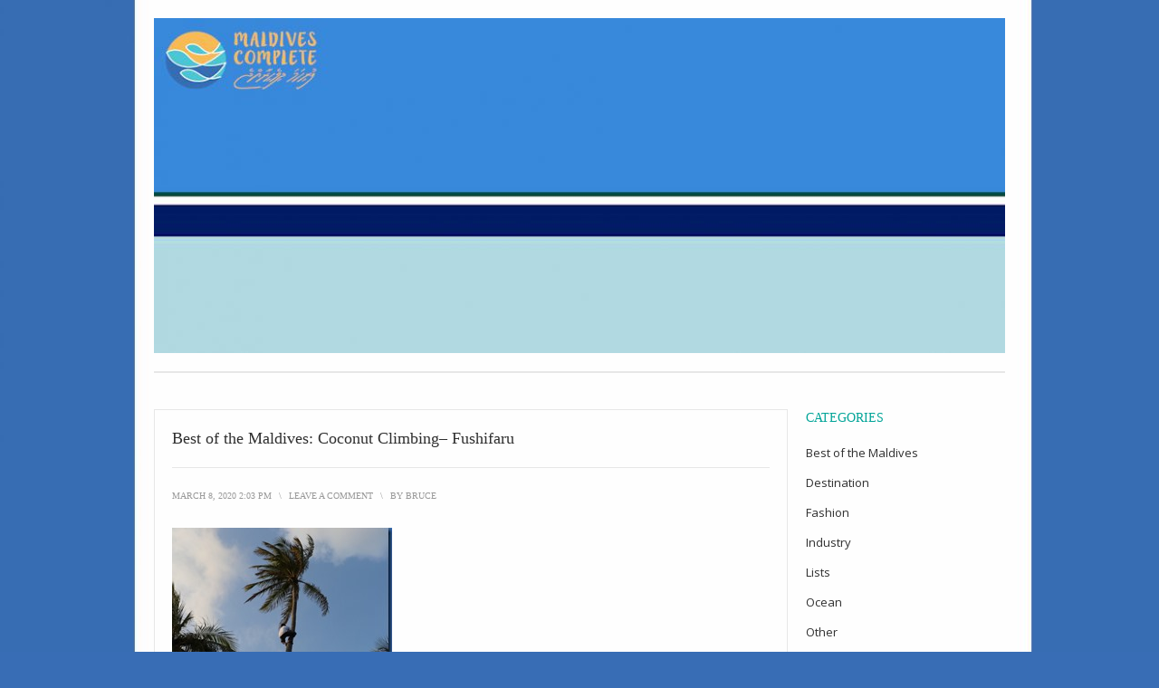

--- FILE ---
content_type: text/html; charset=UTF-8
request_url: http://blog.maldivescomplete.com/2020/03/08/best-of-the-maldives-coconut-climbing-fushifaru/
body_size: 16738
content:
<!DOCTYPE html>
<html lang="en-US" prefix="og: https://ogp.me/ns#">
<head>
<meta charset="UTF-8">
<meta name="viewport" content="width=device-width, initial-scale=1">
<title>Best of the Maldives: Coconut Climbing&ndash; Fushifaru - Maldives Complete Blog</title>
<link rel="profile" href="http://gmpg.org/xfn/11">
<link rel="pingback" href="http://blog.maldivescomplete.com/xmlrpc.php">

<link rel="canonical" href="https://blog.maldivescomplete.com/2020/03/08/best-of-the-maldives-coconut-climbing-fushifaru/">
<!-- Search Engine Optimization by Rank Math - https://rankmath.com/ -->
<meta name="description" content="The best of the Maldives resort"/>
<meta name="robots" content="follow, index, max-snippet:-1, max-video-preview:-1, max-image-preview:large"/>
<link rel="canonical" href="http://blog.maldivescomplete.com/2020/03/08/best-of-the-maldives-coconut-climbing-fushifaru/" />
<meta property="og:locale" content="en_US" />
<meta property="og:type" content="article" />
<meta property="og:title" content="Best of the Maldives: Coconut Climbing&ndash; Fushifaru - Maldives Complete Blog" />
<meta property="og:description" content="The best of the Maldives resort" />
<meta property="og:url" content="http://blog.maldivescomplete.com/2020/03/08/best-of-the-maldives-coconut-climbing-fushifaru/" />
<meta property="og:site_name" content="https://blog.maldivescomplete.com/" />
<meta property="article:tag" content="climbing" />
<meta property="article:tag" content="coconut" />
<meta property="article:tag" content="culture" />
<meta property="article:tag" content="event" />
<meta property="article:tag" content="Fushifaru" />
<meta property="article:section" content="Best of the Maldives" />
<meta property="og:updated_time" content="2023-05-21T14:12:18+00:00" />
<meta property="og:image" content="http://blog.maldivescomplete.com/wp-content/uploads/2020/03/Fushifaru-coconut-climbing-1_thumb.jpg" />
<meta property="og:image:width" content="243" />
<meta property="og:image:height" content="304" />
<meta property="og:image:alt" content="Best of the Maldives: Coconut Climbing&ndash; Fushifaru" />
<meta property="og:image:type" content="image/jpeg" />
<meta property="article:published_time" content="2020-03-08T14:03:01+00:00" />
<meta property="article:modified_time" content="2023-05-21T14:12:18+00:00" />
<meta name="twitter:card" content="summary_large_image" />
<meta name="twitter:title" content="Best of the Maldives: Coconut Climbing&ndash; Fushifaru - Maldives Complete Blog" />
<meta name="twitter:description" content="The best of the Maldives resort" />
<meta name="twitter:image" content="http://blog.maldivescomplete.com/wp-content/uploads/2020/03/Fushifaru-coconut-climbing-1_thumb.jpg" />
<script type="application/ld+json" class="rank-math-schema">{"@context":"https://schema.org","@graph":[{"@type":["Person","Organization"],"@id":"http://blog.maldivescomplete.com/#person","name":"Maldives Complete","logo":{"@type":"ImageObject","@id":"http://blog.maldivescomplete.com/#logo","url":"http://blog.maldivescomplete.com/wp-content/uploads/2024/05/maldives-complete-icon.jpg","contentUrl":"http://blog.maldivescomplete.com/wp-content/uploads/2024/05/maldives-complete-icon.jpg","caption":"https://blog.maldivescomplete.com/","inLanguage":"en-US","width":"79","height":"68"},"image":{"@type":"ImageObject","@id":"http://blog.maldivescomplete.com/#logo","url":"http://blog.maldivescomplete.com/wp-content/uploads/2024/05/maldives-complete-icon.jpg","contentUrl":"http://blog.maldivescomplete.com/wp-content/uploads/2024/05/maldives-complete-icon.jpg","caption":"https://blog.maldivescomplete.com/","inLanguage":"en-US","width":"79","height":"68"}},{"@type":"WebSite","@id":"http://blog.maldivescomplete.com/#website","url":"http://blog.maldivescomplete.com","name":"https://blog.maldivescomplete.com/","publisher":{"@id":"http://blog.maldivescomplete.com/#person"},"inLanguage":"en-US"},{"@type":"ImageObject","@id":"http://blog.maldivescomplete.com/wp-content/uploads/2020/03/Fushifaru-coconut-climbing-1_thumb.jpg","url":"http://blog.maldivescomplete.com/wp-content/uploads/2020/03/Fushifaru-coconut-climbing-1_thumb.jpg","width":"200","height":"200","inLanguage":"en-US"},{"@type":"WebPage","@id":"http://blog.maldivescomplete.com/2020/03/08/best-of-the-maldives-coconut-climbing-fushifaru/#webpage","url":"http://blog.maldivescomplete.com/2020/03/08/best-of-the-maldives-coconut-climbing-fushifaru/","name":"Best of the Maldives: Coconut Climbing&ndash; Fushifaru - Maldives Complete Blog","datePublished":"2020-03-08T14:03:01+00:00","dateModified":"2023-05-21T14:12:18+00:00","isPartOf":{"@id":"http://blog.maldivescomplete.com/#website"},"primaryImageOfPage":{"@id":"http://blog.maldivescomplete.com/wp-content/uploads/2020/03/Fushifaru-coconut-climbing-1_thumb.jpg"},"inLanguage":"en-US"},{"@type":"Person","@id":"http://blog.maldivescomplete.com/author/bruce/","name":"bruce","url":"http://blog.maldivescomplete.com/author/bruce/","image":{"@type":"ImageObject","@id":"https://secure.gravatar.com/avatar/be94b84af98f00b4b1a442c8d0043837a82ec377d57aaf12a0036bd3f2640c24?s=96&amp;d=mm&amp;r=g","url":"https://secure.gravatar.com/avatar/be94b84af98f00b4b1a442c8d0043837a82ec377d57aaf12a0036bd3f2640c24?s=96&amp;d=mm&amp;r=g","caption":"bruce","inLanguage":"en-US"}},{"@type":"BlogPosting","headline":"Best of the Maldives: Coconut Climbing&ndash; Fushifaru - Maldives Complete Blog","datePublished":"2020-03-08T14:03:01+00:00","dateModified":"2023-05-21T14:12:18+00:00","author":{"@id":"http://blog.maldivescomplete.com/author/bruce/","name":"bruce"},"publisher":{"@id":"http://blog.maldivescomplete.com/#person"},"description":"The best of the Maldives resort","name":"Best of the Maldives: Coconut Climbing&ndash; Fushifaru - Maldives Complete Blog","@id":"http://blog.maldivescomplete.com/2020/03/08/best-of-the-maldives-coconut-climbing-fushifaru/#richSnippet","isPartOf":{"@id":"http://blog.maldivescomplete.com/2020/03/08/best-of-the-maldives-coconut-climbing-fushifaru/#webpage"},"image":{"@id":"http://blog.maldivescomplete.com/wp-content/uploads/2020/03/Fushifaru-coconut-climbing-1_thumb.jpg"},"inLanguage":"en-US","mainEntityOfPage":{"@id":"http://blog.maldivescomplete.com/2020/03/08/best-of-the-maldives-coconut-climbing-fushifaru/#webpage"}}]}</script>
<!-- /Rank Math WordPress SEO plugin -->

<link rel='dns-prefetch' href='//fonts.googleapis.com' />
<link rel="alternate" type="application/rss+xml" title="Maldives Complete Blog &raquo; Feed" href="http://blog.maldivescomplete.com/feed/" />
<link rel="alternate" type="application/rss+xml" title="Maldives Complete Blog &raquo; Comments Feed" href="http://blog.maldivescomplete.com/comments/feed/" />
<link rel="alternate" type="application/rss+xml" title="Maldives Complete Blog &raquo; Best of the Maldives: Coconut Climbing&ndash; Fushifaru Comments Feed" href="http://blog.maldivescomplete.com/2020/03/08/best-of-the-maldives-coconut-climbing-fushifaru/feed/" />
<link rel="alternate" title="oEmbed (JSON)" type="application/json+oembed" href="http://blog.maldivescomplete.com/wp-json/oembed/1.0/embed?url=http%3A%2F%2Fblog.maldivescomplete.com%2F2020%2F03%2F08%2Fbest-of-the-maldives-coconut-climbing-fushifaru%2F" />
<link rel="alternate" title="oEmbed (XML)" type="text/xml+oembed" href="http://blog.maldivescomplete.com/wp-json/oembed/1.0/embed?url=http%3A%2F%2Fblog.maldivescomplete.com%2F2020%2F03%2F08%2Fbest-of-the-maldives-coconut-climbing-fushifaru%2F&#038;format=xml" />
		<!-- This site uses the Google Analytics by MonsterInsights plugin v9.11.1 - Using Analytics tracking - https://www.monsterinsights.com/ -->
							<script src="//www.googletagmanager.com/gtag/js?id=G-Q0FB9KS45P"  data-cfasync="false" data-wpfc-render="false" type="text/javascript" async></script>
			<script data-cfasync="false" data-wpfc-render="false" type="text/javascript">
				var mi_version = '9.11.1';
				var mi_track_user = true;
				var mi_no_track_reason = '';
								var MonsterInsightsDefaultLocations = {"page_location":"http:\/\/blog.maldivescomplete.com\/2020\/03\/08\/best-of-the-maldives-coconut-climbing-fushifaru\/"};
								if ( typeof MonsterInsightsPrivacyGuardFilter === 'function' ) {
					var MonsterInsightsLocations = (typeof MonsterInsightsExcludeQuery === 'object') ? MonsterInsightsPrivacyGuardFilter( MonsterInsightsExcludeQuery ) : MonsterInsightsPrivacyGuardFilter( MonsterInsightsDefaultLocations );
				} else {
					var MonsterInsightsLocations = (typeof MonsterInsightsExcludeQuery === 'object') ? MonsterInsightsExcludeQuery : MonsterInsightsDefaultLocations;
				}

								var disableStrs = [
										'ga-disable-G-Q0FB9KS45P',
									];

				/* Function to detect opted out users */
				function __gtagTrackerIsOptedOut() {
					for (var index = 0; index < disableStrs.length; index++) {
						if (document.cookie.indexOf(disableStrs[index] + '=true') > -1) {
							return true;
						}
					}

					return false;
				}

				/* Disable tracking if the opt-out cookie exists. */
				if (__gtagTrackerIsOptedOut()) {
					for (var index = 0; index < disableStrs.length; index++) {
						window[disableStrs[index]] = true;
					}
				}

				/* Opt-out function */
				function __gtagTrackerOptout() {
					for (var index = 0; index < disableStrs.length; index++) {
						document.cookie = disableStrs[index] + '=true; expires=Thu, 31 Dec 2099 23:59:59 UTC; path=/';
						window[disableStrs[index]] = true;
					}
				}

				if ('undefined' === typeof gaOptout) {
					function gaOptout() {
						__gtagTrackerOptout();
					}
				}
								window.dataLayer = window.dataLayer || [];

				window.MonsterInsightsDualTracker = {
					helpers: {},
					trackers: {},
				};
				if (mi_track_user) {
					function __gtagDataLayer() {
						dataLayer.push(arguments);
					}

					function __gtagTracker(type, name, parameters) {
						if (!parameters) {
							parameters = {};
						}

						if (parameters.send_to) {
							__gtagDataLayer.apply(null, arguments);
							return;
						}

						if (type === 'event') {
														parameters.send_to = monsterinsights_frontend.v4_id;
							var hookName = name;
							if (typeof parameters['event_category'] !== 'undefined') {
								hookName = parameters['event_category'] + ':' + name;
							}

							if (typeof MonsterInsightsDualTracker.trackers[hookName] !== 'undefined') {
								MonsterInsightsDualTracker.trackers[hookName](parameters);
							} else {
								__gtagDataLayer('event', name, parameters);
							}
							
						} else {
							__gtagDataLayer.apply(null, arguments);
						}
					}

					__gtagTracker('js', new Date());
					__gtagTracker('set', {
						'developer_id.dZGIzZG': true,
											});
					if ( MonsterInsightsLocations.page_location ) {
						__gtagTracker('set', MonsterInsightsLocations);
					}
										__gtagTracker('config', 'G-Q0FB9KS45P', {"forceSSL":"true","link_attribution":"true"} );
										window.gtag = __gtagTracker;										(function () {
						/* https://developers.google.com/analytics/devguides/collection/analyticsjs/ */
						/* ga and __gaTracker compatibility shim. */
						var noopfn = function () {
							return null;
						};
						var newtracker = function () {
							return new Tracker();
						};
						var Tracker = function () {
							return null;
						};
						var p = Tracker.prototype;
						p.get = noopfn;
						p.set = noopfn;
						p.send = function () {
							var args = Array.prototype.slice.call(arguments);
							args.unshift('send');
							__gaTracker.apply(null, args);
						};
						var __gaTracker = function () {
							var len = arguments.length;
							if (len === 0) {
								return;
							}
							var f = arguments[len - 1];
							if (typeof f !== 'object' || f === null || typeof f.hitCallback !== 'function') {
								if ('send' === arguments[0]) {
									var hitConverted, hitObject = false, action;
									if ('event' === arguments[1]) {
										if ('undefined' !== typeof arguments[3]) {
											hitObject = {
												'eventAction': arguments[3],
												'eventCategory': arguments[2],
												'eventLabel': arguments[4],
												'value': arguments[5] ? arguments[5] : 1,
											}
										}
									}
									if ('pageview' === arguments[1]) {
										if ('undefined' !== typeof arguments[2]) {
											hitObject = {
												'eventAction': 'page_view',
												'page_path': arguments[2],
											}
										}
									}
									if (typeof arguments[2] === 'object') {
										hitObject = arguments[2];
									}
									if (typeof arguments[5] === 'object') {
										Object.assign(hitObject, arguments[5]);
									}
									if ('undefined' !== typeof arguments[1].hitType) {
										hitObject = arguments[1];
										if ('pageview' === hitObject.hitType) {
											hitObject.eventAction = 'page_view';
										}
									}
									if (hitObject) {
										action = 'timing' === arguments[1].hitType ? 'timing_complete' : hitObject.eventAction;
										hitConverted = mapArgs(hitObject);
										__gtagTracker('event', action, hitConverted);
									}
								}
								return;
							}

							function mapArgs(args) {
								var arg, hit = {};
								var gaMap = {
									'eventCategory': 'event_category',
									'eventAction': 'event_action',
									'eventLabel': 'event_label',
									'eventValue': 'event_value',
									'nonInteraction': 'non_interaction',
									'timingCategory': 'event_category',
									'timingVar': 'name',
									'timingValue': 'value',
									'timingLabel': 'event_label',
									'page': 'page_path',
									'location': 'page_location',
									'title': 'page_title',
									'referrer' : 'page_referrer',
								};
								for (arg in args) {
																		if (!(!args.hasOwnProperty(arg) || !gaMap.hasOwnProperty(arg))) {
										hit[gaMap[arg]] = args[arg];
									} else {
										hit[arg] = args[arg];
									}
								}
								return hit;
							}

							try {
								f.hitCallback();
							} catch (ex) {
							}
						};
						__gaTracker.create = newtracker;
						__gaTracker.getByName = newtracker;
						__gaTracker.getAll = function () {
							return [];
						};
						__gaTracker.remove = noopfn;
						__gaTracker.loaded = true;
						window['__gaTracker'] = __gaTracker;
					})();
									} else {
										console.log("");
					(function () {
						function __gtagTracker() {
							return null;
						}

						window['__gtagTracker'] = __gtagTracker;
						window['gtag'] = __gtagTracker;
					})();
									}
			</script>
							<!-- / Google Analytics by MonsterInsights -->
		<style id='wp-img-auto-sizes-contain-inline-css' type='text/css'>
img:is([sizes=auto i],[sizes^="auto," i]){contain-intrinsic-size:3000px 1500px}
/*# sourceURL=wp-img-auto-sizes-contain-inline-css */
</style>
<style id='wp-emoji-styles-inline-css' type='text/css'>

	img.wp-smiley, img.emoji {
		display: inline !important;
		border: none !important;
		box-shadow: none !important;
		height: 1em !important;
		width: 1em !important;
		margin: 0 0.07em !important;
		vertical-align: -0.1em !important;
		background: none !important;
		padding: 0 !important;
	}
/*# sourceURL=wp-emoji-styles-inline-css */
</style>
<style id='wp-block-library-inline-css' type='text/css'>
:root{--wp-block-synced-color:#7a00df;--wp-block-synced-color--rgb:122,0,223;--wp-bound-block-color:var(--wp-block-synced-color);--wp-editor-canvas-background:#ddd;--wp-admin-theme-color:#007cba;--wp-admin-theme-color--rgb:0,124,186;--wp-admin-theme-color-darker-10:#006ba1;--wp-admin-theme-color-darker-10--rgb:0,107,160.5;--wp-admin-theme-color-darker-20:#005a87;--wp-admin-theme-color-darker-20--rgb:0,90,135;--wp-admin-border-width-focus:2px}@media (min-resolution:192dpi){:root{--wp-admin-border-width-focus:1.5px}}.wp-element-button{cursor:pointer}:root .has-very-light-gray-background-color{background-color:#eee}:root .has-very-dark-gray-background-color{background-color:#313131}:root .has-very-light-gray-color{color:#eee}:root .has-very-dark-gray-color{color:#313131}:root .has-vivid-green-cyan-to-vivid-cyan-blue-gradient-background{background:linear-gradient(135deg,#00d084,#0693e3)}:root .has-purple-crush-gradient-background{background:linear-gradient(135deg,#34e2e4,#4721fb 50%,#ab1dfe)}:root .has-hazy-dawn-gradient-background{background:linear-gradient(135deg,#faaca8,#dad0ec)}:root .has-subdued-olive-gradient-background{background:linear-gradient(135deg,#fafae1,#67a671)}:root .has-atomic-cream-gradient-background{background:linear-gradient(135deg,#fdd79a,#004a59)}:root .has-nightshade-gradient-background{background:linear-gradient(135deg,#330968,#31cdcf)}:root .has-midnight-gradient-background{background:linear-gradient(135deg,#020381,#2874fc)}:root{--wp--preset--font-size--normal:16px;--wp--preset--font-size--huge:42px}.has-regular-font-size{font-size:1em}.has-larger-font-size{font-size:2.625em}.has-normal-font-size{font-size:var(--wp--preset--font-size--normal)}.has-huge-font-size{font-size:var(--wp--preset--font-size--huge)}.has-text-align-center{text-align:center}.has-text-align-left{text-align:left}.has-text-align-right{text-align:right}.has-fit-text{white-space:nowrap!important}#end-resizable-editor-section{display:none}.aligncenter{clear:both}.items-justified-left{justify-content:flex-start}.items-justified-center{justify-content:center}.items-justified-right{justify-content:flex-end}.items-justified-space-between{justify-content:space-between}.screen-reader-text{border:0;clip-path:inset(50%);height:1px;margin:-1px;overflow:hidden;padding:0;position:absolute;width:1px;word-wrap:normal!important}.screen-reader-text:focus{background-color:#ddd;clip-path:none;color:#444;display:block;font-size:1em;height:auto;left:5px;line-height:normal;padding:15px 23px 14px;text-decoration:none;top:5px;width:auto;z-index:100000}html :where(.has-border-color){border-style:solid}html :where([style*=border-top-color]){border-top-style:solid}html :where([style*=border-right-color]){border-right-style:solid}html :where([style*=border-bottom-color]){border-bottom-style:solid}html :where([style*=border-left-color]){border-left-style:solid}html :where([style*=border-width]){border-style:solid}html :where([style*=border-top-width]){border-top-style:solid}html :where([style*=border-right-width]){border-right-style:solid}html :where([style*=border-bottom-width]){border-bottom-style:solid}html :where([style*=border-left-width]){border-left-style:solid}html :where(img[class*=wp-image-]){height:auto;max-width:100%}:where(figure){margin:0 0 1em}html :where(.is-position-sticky){--wp-admin--admin-bar--position-offset:var(--wp-admin--admin-bar--height,0px)}@media screen and (max-width:600px){html :where(.is-position-sticky){--wp-admin--admin-bar--position-offset:0px}}

/*# sourceURL=wp-block-library-inline-css */
</style><style id='global-styles-inline-css' type='text/css'>
:root{--wp--preset--aspect-ratio--square: 1;--wp--preset--aspect-ratio--4-3: 4/3;--wp--preset--aspect-ratio--3-4: 3/4;--wp--preset--aspect-ratio--3-2: 3/2;--wp--preset--aspect-ratio--2-3: 2/3;--wp--preset--aspect-ratio--16-9: 16/9;--wp--preset--aspect-ratio--9-16: 9/16;--wp--preset--color--black: #000000;--wp--preset--color--cyan-bluish-gray: #abb8c3;--wp--preset--color--white: #ffffff;--wp--preset--color--pale-pink: #f78da7;--wp--preset--color--vivid-red: #cf2e2e;--wp--preset--color--luminous-vivid-orange: #ff6900;--wp--preset--color--luminous-vivid-amber: #fcb900;--wp--preset--color--light-green-cyan: #7bdcb5;--wp--preset--color--vivid-green-cyan: #00d084;--wp--preset--color--pale-cyan-blue: #8ed1fc;--wp--preset--color--vivid-cyan-blue: #0693e3;--wp--preset--color--vivid-purple: #9b51e0;--wp--preset--gradient--vivid-cyan-blue-to-vivid-purple: linear-gradient(135deg,rgb(6,147,227) 0%,rgb(155,81,224) 100%);--wp--preset--gradient--light-green-cyan-to-vivid-green-cyan: linear-gradient(135deg,rgb(122,220,180) 0%,rgb(0,208,130) 100%);--wp--preset--gradient--luminous-vivid-amber-to-luminous-vivid-orange: linear-gradient(135deg,rgb(252,185,0) 0%,rgb(255,105,0) 100%);--wp--preset--gradient--luminous-vivid-orange-to-vivid-red: linear-gradient(135deg,rgb(255,105,0) 0%,rgb(207,46,46) 100%);--wp--preset--gradient--very-light-gray-to-cyan-bluish-gray: linear-gradient(135deg,rgb(238,238,238) 0%,rgb(169,184,195) 100%);--wp--preset--gradient--cool-to-warm-spectrum: linear-gradient(135deg,rgb(74,234,220) 0%,rgb(151,120,209) 20%,rgb(207,42,186) 40%,rgb(238,44,130) 60%,rgb(251,105,98) 80%,rgb(254,248,76) 100%);--wp--preset--gradient--blush-light-purple: linear-gradient(135deg,rgb(255,206,236) 0%,rgb(152,150,240) 100%);--wp--preset--gradient--blush-bordeaux: linear-gradient(135deg,rgb(254,205,165) 0%,rgb(254,45,45) 50%,rgb(107,0,62) 100%);--wp--preset--gradient--luminous-dusk: linear-gradient(135deg,rgb(255,203,112) 0%,rgb(199,81,192) 50%,rgb(65,88,208) 100%);--wp--preset--gradient--pale-ocean: linear-gradient(135deg,rgb(255,245,203) 0%,rgb(182,227,212) 50%,rgb(51,167,181) 100%);--wp--preset--gradient--electric-grass: linear-gradient(135deg,rgb(202,248,128) 0%,rgb(113,206,126) 100%);--wp--preset--gradient--midnight: linear-gradient(135deg,rgb(2,3,129) 0%,rgb(40,116,252) 100%);--wp--preset--font-size--small: 13px;--wp--preset--font-size--medium: 20px;--wp--preset--font-size--large: 36px;--wp--preset--font-size--x-large: 42px;--wp--preset--spacing--20: 0.44rem;--wp--preset--spacing--30: 0.67rem;--wp--preset--spacing--40: 1rem;--wp--preset--spacing--50: 1.5rem;--wp--preset--spacing--60: 2.25rem;--wp--preset--spacing--70: 3.38rem;--wp--preset--spacing--80: 5.06rem;--wp--preset--shadow--natural: 6px 6px 9px rgba(0, 0, 0, 0.2);--wp--preset--shadow--deep: 12px 12px 50px rgba(0, 0, 0, 0.4);--wp--preset--shadow--sharp: 6px 6px 0px rgba(0, 0, 0, 0.2);--wp--preset--shadow--outlined: 6px 6px 0px -3px rgb(255, 255, 255), 6px 6px rgb(0, 0, 0);--wp--preset--shadow--crisp: 6px 6px 0px rgb(0, 0, 0);}:where(.is-layout-flex){gap: 0.5em;}:where(.is-layout-grid){gap: 0.5em;}body .is-layout-flex{display: flex;}.is-layout-flex{flex-wrap: wrap;align-items: center;}.is-layout-flex > :is(*, div){margin: 0;}body .is-layout-grid{display: grid;}.is-layout-grid > :is(*, div){margin: 0;}:where(.wp-block-columns.is-layout-flex){gap: 2em;}:where(.wp-block-columns.is-layout-grid){gap: 2em;}:where(.wp-block-post-template.is-layout-flex){gap: 1.25em;}:where(.wp-block-post-template.is-layout-grid){gap: 1.25em;}.has-black-color{color: var(--wp--preset--color--black) !important;}.has-cyan-bluish-gray-color{color: var(--wp--preset--color--cyan-bluish-gray) !important;}.has-white-color{color: var(--wp--preset--color--white) !important;}.has-pale-pink-color{color: var(--wp--preset--color--pale-pink) !important;}.has-vivid-red-color{color: var(--wp--preset--color--vivid-red) !important;}.has-luminous-vivid-orange-color{color: var(--wp--preset--color--luminous-vivid-orange) !important;}.has-luminous-vivid-amber-color{color: var(--wp--preset--color--luminous-vivid-amber) !important;}.has-light-green-cyan-color{color: var(--wp--preset--color--light-green-cyan) !important;}.has-vivid-green-cyan-color{color: var(--wp--preset--color--vivid-green-cyan) !important;}.has-pale-cyan-blue-color{color: var(--wp--preset--color--pale-cyan-blue) !important;}.has-vivid-cyan-blue-color{color: var(--wp--preset--color--vivid-cyan-blue) !important;}.has-vivid-purple-color{color: var(--wp--preset--color--vivid-purple) !important;}.has-black-background-color{background-color: var(--wp--preset--color--black) !important;}.has-cyan-bluish-gray-background-color{background-color: var(--wp--preset--color--cyan-bluish-gray) !important;}.has-white-background-color{background-color: var(--wp--preset--color--white) !important;}.has-pale-pink-background-color{background-color: var(--wp--preset--color--pale-pink) !important;}.has-vivid-red-background-color{background-color: var(--wp--preset--color--vivid-red) !important;}.has-luminous-vivid-orange-background-color{background-color: var(--wp--preset--color--luminous-vivid-orange) !important;}.has-luminous-vivid-amber-background-color{background-color: var(--wp--preset--color--luminous-vivid-amber) !important;}.has-light-green-cyan-background-color{background-color: var(--wp--preset--color--light-green-cyan) !important;}.has-vivid-green-cyan-background-color{background-color: var(--wp--preset--color--vivid-green-cyan) !important;}.has-pale-cyan-blue-background-color{background-color: var(--wp--preset--color--pale-cyan-blue) !important;}.has-vivid-cyan-blue-background-color{background-color: var(--wp--preset--color--vivid-cyan-blue) !important;}.has-vivid-purple-background-color{background-color: var(--wp--preset--color--vivid-purple) !important;}.has-black-border-color{border-color: var(--wp--preset--color--black) !important;}.has-cyan-bluish-gray-border-color{border-color: var(--wp--preset--color--cyan-bluish-gray) !important;}.has-white-border-color{border-color: var(--wp--preset--color--white) !important;}.has-pale-pink-border-color{border-color: var(--wp--preset--color--pale-pink) !important;}.has-vivid-red-border-color{border-color: var(--wp--preset--color--vivid-red) !important;}.has-luminous-vivid-orange-border-color{border-color: var(--wp--preset--color--luminous-vivid-orange) !important;}.has-luminous-vivid-amber-border-color{border-color: var(--wp--preset--color--luminous-vivid-amber) !important;}.has-light-green-cyan-border-color{border-color: var(--wp--preset--color--light-green-cyan) !important;}.has-vivid-green-cyan-border-color{border-color: var(--wp--preset--color--vivid-green-cyan) !important;}.has-pale-cyan-blue-border-color{border-color: var(--wp--preset--color--pale-cyan-blue) !important;}.has-vivid-cyan-blue-border-color{border-color: var(--wp--preset--color--vivid-cyan-blue) !important;}.has-vivid-purple-border-color{border-color: var(--wp--preset--color--vivid-purple) !important;}.has-vivid-cyan-blue-to-vivid-purple-gradient-background{background: var(--wp--preset--gradient--vivid-cyan-blue-to-vivid-purple) !important;}.has-light-green-cyan-to-vivid-green-cyan-gradient-background{background: var(--wp--preset--gradient--light-green-cyan-to-vivid-green-cyan) !important;}.has-luminous-vivid-amber-to-luminous-vivid-orange-gradient-background{background: var(--wp--preset--gradient--luminous-vivid-amber-to-luminous-vivid-orange) !important;}.has-luminous-vivid-orange-to-vivid-red-gradient-background{background: var(--wp--preset--gradient--luminous-vivid-orange-to-vivid-red) !important;}.has-very-light-gray-to-cyan-bluish-gray-gradient-background{background: var(--wp--preset--gradient--very-light-gray-to-cyan-bluish-gray) !important;}.has-cool-to-warm-spectrum-gradient-background{background: var(--wp--preset--gradient--cool-to-warm-spectrum) !important;}.has-blush-light-purple-gradient-background{background: var(--wp--preset--gradient--blush-light-purple) !important;}.has-blush-bordeaux-gradient-background{background: var(--wp--preset--gradient--blush-bordeaux) !important;}.has-luminous-dusk-gradient-background{background: var(--wp--preset--gradient--luminous-dusk) !important;}.has-pale-ocean-gradient-background{background: var(--wp--preset--gradient--pale-ocean) !important;}.has-electric-grass-gradient-background{background: var(--wp--preset--gradient--electric-grass) !important;}.has-midnight-gradient-background{background: var(--wp--preset--gradient--midnight) !important;}.has-small-font-size{font-size: var(--wp--preset--font-size--small) !important;}.has-medium-font-size{font-size: var(--wp--preset--font-size--medium) !important;}.has-large-font-size{font-size: var(--wp--preset--font-size--large) !important;}.has-x-large-font-size{font-size: var(--wp--preset--font-size--x-large) !important;}
/*# sourceURL=global-styles-inline-css */
</style>

<style id='classic-theme-styles-inline-css' type='text/css'>
/*! This file is auto-generated */
.wp-block-button__link{color:#fff;background-color:#32373c;border-radius:9999px;box-shadow:none;text-decoration:none;padding:calc(.667em + 2px) calc(1.333em + 2px);font-size:1.125em}.wp-block-file__button{background:#32373c;color:#fff;text-decoration:none}
/*# sourceURL=/wp-includes/css/classic-themes.min.css */
</style>
<link rel='stylesheet' id='prana-css-960-css' href='http://blog.maldivescomplete.com/wp-content/themes/prana/lib/css/960.css?ver=6.9' type='text/css' media='all' />
<link rel='stylesheet' id='prana-css-style-css' href='http://blog.maldivescomplete.com/wp-content/themes/prana/style.css?ver=6.9' type='text/css' media='all' />
<link rel='stylesheet' id='prana-google-fonts-css' href='http://fonts.googleapis.com/css?family=Open+Sans%7CBitter&#038;ver=6.9' type='text/css' media='all' />
<script type="text/javascript" src="http://blog.maldivescomplete.com/wp-content/plugins/google-analytics-for-wordpress/assets/js/frontend-gtag.min.js?ver=9.11.1" id="monsterinsights-frontend-script-js" async="async" data-wp-strategy="async"></script>
<script data-cfasync="false" data-wpfc-render="false" type="text/javascript" id='monsterinsights-frontend-script-js-extra'>/* <![CDATA[ */
var monsterinsights_frontend = {"js_events_tracking":"true","download_extensions":"doc,pdf,ppt,zip,xls,docx,pptx,xlsx","inbound_paths":"[{\"path\":\"\\\/go\\\/\",\"label\":\"affiliate\"},{\"path\":\"\\\/recommend\\\/\",\"label\":\"affiliate\"}]","home_url":"http:\/\/blog.maldivescomplete.com","hash_tracking":"false","v4_id":"G-Q0FB9KS45P"};/* ]]> */
</script>
<script type="text/javascript" src="http://blog.maldivescomplete.com/wp-includes/js/jquery/jquery.min.js?ver=3.7.1" id="jquery-core-js"></script>
<script type="text/javascript" src="http://blog.maldivescomplete.com/wp-includes/js/jquery/jquery-migrate.min.js?ver=3.4.1" id="jquery-migrate-js"></script>
<link rel="https://api.w.org/" href="http://blog.maldivescomplete.com/wp-json/" /><link rel="alternate" title="JSON" type="application/json" href="http://blog.maldivescomplete.com/wp-json/wp/v2/posts/16490" /><link rel="EditURI" type="application/rsd+xml" title="RSD" href="http://blog.maldivescomplete.com/xmlrpc.php?rsd" />
<meta name="generator" content="WordPress 6.9" />
<link rel='shortlink' href='http://blog.maldivescomplete.com/?p=16490' />
<style type="text/css">.recentcomments a{display:inline !important;padding:0 !important;margin:0 !important;}</style><style type="text/css" id="custom-background-css">
body.custom-background { background-color: #386db5; background-image: url("http://blog.maldivescomplete.com/wp-content/uploads/2017/11/wordpress-background3-e1510572479497.jpg"); background-position: center top; background-size: auto; background-repeat: repeat; background-attachment: scroll; }
</style>
	</head>

<body class="wp-singular post-template-default single single-post postid-16490 single-format-standard custom-background wp-theme-prana">
<div class="wrapper">  
  
  <header id="header" class="site-header" role="banner">
      
      <div class="container_16 container_header_top clearfix">
        <div class="grid_16">
		  <div id="headimg">

    
  <div id="logo-image">
    <a href="http://blog.maldivescomplete.com/"><img src="http://blog.maldivescomplete.com/wp-content/uploads/2017/11/cropped-Blog-header-2-3-e1510597145238.jpg" width="940" height="370" alt="Maldives Complete Blog" /></a>
  </div><!-- end of #logo -->
  
  
</div>        </div>
      </div>
      
      
      <div class="container_16 clearfix">
        <div class="grid_16">
          <nav id="nav" class="main-navigation" role="navigation">
                      </nav>
        </div>
      </div>
  
  </header>
<div class="container_16 clearfix">
  
  <div class="grid_12">
    <main id="content" class="site-main" role="main">	  
	  
	        
                
          <article id="post-16490" class="post-16490 post type-post status-publish format-standard hentry category-best-of-the-maldives tag-climbing tag-coconut tag-culture tag-event tag-fushifaru">
  
  <h1 class="entry-title entry-title-single">Best of the Maldives: Coconut Climbing&ndash; Fushifaru</h1>
  
  <div class="entry-meta">    
	<time class="entry-date entry-time updated" datetime="2020-03-08T14:03:01+00:00"><a href="http://blog.maldivescomplete.com/2020/03/08/best-of-the-maldives-coconut-climbing-fushifaru/" title="Best of the Maldives: Coconut Climbing&ndash; Fushifaru" rel="bookmark">March 8, 2020 2:03 pm</a></time><span class="entry-meta-sep"> \ </span><span class="comments-link"><a href="http://blog.maldivescomplete.com/2020/03/08/best-of-the-maldives-coconut-climbing-fushifaru/#respond">Leave a Comment</a></span><span class="entry-meta-sep"> \ </span><span class="entry-author author vcard">by <a href="http://blog.maldivescomplete.com/author/bruce/" title="by bruce" rel="author"><span class="entry-author-name fn">bruce</span></a></span>  </div><!-- .entry-meta -->
  
  <div class="entry-content clearfix">
  	<p><a href="http://blog.maldivescomplete.com/wp-content/uploads/2020/03/Fushifaru-coconut-climbing-1.jpg"><img fetchpriority="high" decoding="async" title="Fushifaru - coconut climbing 1" style="display: inline; background-image: none;" alt="Fushifaru - coconut climbing 1" src="http://blog.maldivescomplete.com/wp-content/uploads/2020/03/Fushifaru-coconut-climbing-1_thumb.jpg" width="243" height="304" border="0"></a></p>
<p><font color="#0000a0">It takes more than a </font><a href="http://blog.maldivescomplete.com/2020/02/29/leap-year/"><font color="#0080ff">leap</font></a><font color="#0000a0"> to get to the top of the coconut tree, but instead traditional climbing as featured by </font><a href="http://maldivescomplete.com/maldivesv/Profiles/Profile%20rm4b.aspx?resort=358"><font color="#0080ff">Fushifaru</font></a><font color="#0000a0"><font color="#0080ff">’s</font> Coconut Climbing Competition. </font><a href="https://maldives.net.mv/35846/fushifaru-maldives-celebrates-tradition-with-coconut-palm-climbing-competition/" target="_blank" rel="noopener"><font color="#0080ff">Maldives Insider reported</font></a><font color="#0000a0">…</font></p>
<ul>
<li><font color="#0000a0">“<i>Fushifaru Maldives on Friday hosted Lhaviyani atoll’s very first Coconut Climbing Competition. With contestants from all around the atoll, including Innahura, Cocoon, Kanuhura, Hurawalhi, Kudadoo and Fushifaru, it was a fantastic day to bring everyone together to celebrate Maldivian culture. There was no better way to revive this Maldivian tradition that hasn’t taken place since 1985! The contestants were asked to climb the coconut tree all the way to the top, come down safely and then husk a coconut all under time pressure</i>…<i>Fushifaru’s very own Maldivian Coconut Climber Thoha took away the winner’s trophy as he completed his round in only 42 seconds</i>!”</font></li>
</ul>
<p><font color="#0000a0">Prizes included a cash award for first and free nights at Fushifaru for second and third.</font></p>
<p><font color="#0000a0">Top stuff!</font></p>
<p><a href="http://blog.maldivescomplete.com/wp-content/uploads/2020/03/Fushifaru-coconut-climbing-2.jpg"><img decoding="async" title="Fushifaru - coconut climbing 2" style="display: inline; background-image: none;" alt="Fushifaru - coconut climbing 2" src="http://blog.maldivescomplete.com/wp-content/uploads/2020/03/Fushifaru-coconut-climbing-2_thumb.jpg" width="244" height="165" border="0"></a></p>
  </div> <!-- end .entry-content -->
  
    
  <div class="entry-meta-bottom">
  <span class="cat-links"><span class="entry-utility-prep entry-utility-prep-cat-links">Posted in:</span> <a href="http://blog.maldivescomplete.com/category/best-of-the-maldives/" rel="category tag">Best of the Maldives</a></span><span class="entry-meta-sep"> \ </span><span class="tag-links"><span class="entry-utility-prep entry-utility-prep-tag-links">Tagged:</span> <a href="http://blog.maldivescomplete.com/tag/climbing/" rel="tag">climbing</a>, <a href="http://blog.maldivescomplete.com/tag/coconut/" rel="tag">coconut</a>, <a href="http://blog.maldivescomplete.com/tag/culture/" rel="tag">culture</a>, <a href="http://blog.maldivescomplete.com/tag/event/" rel="tag">event</a>, <a href="http://blog.maldivescomplete.com/tag/fushifaru/" rel="tag">Fushifaru</a></span>  </div><!-- .entry-meta -->

</article> <!-- end #post-16490 .post_class -->

 

<div id="comments" class="grid_inside">
  
  
  
  	<div id="respond" class="comment-respond">
		<h3 id="reply-title" class="comment-reply-title">Leave a Reply <small><a rel="nofollow" id="cancel-comment-reply-link" href="/2020/03/08/best-of-the-maldives-coconut-climbing-fushifaru/#respond" style="display:none;">Cancel reply</a></small></h3><form action="http://blog.maldivescomplete.com/wp-comments-post.php" method="post" id="commentform" class="comment-form"><p class="comment-notes"><span id="email-notes">Your email address will not be published.</span> <span class="required-field-message">Required fields are marked <span class="required">*</span></span></p><p class="comment-form-comment"><label for="comment">Comment <span class="required">*</span></label> <textarea id="comment" name="comment" cols="45" rows="8" maxlength="65525" required="required"></textarea></p><p class="comment-form-author"><label for="author">Name <span class="required">*</span></label> <input id="author" name="author" type="text" value="" size="30" maxlength="245" autocomplete="name" required="required" /></p>
<p class="comment-form-email"><label for="email">Email <span class="required">*</span></label> <input id="email" name="email" type="text" value="" size="30" maxlength="100" aria-describedby="email-notes" autocomplete="email" required="required" /></p>
<p class="comment-form-url"><label for="url">Website</label> <input id="url" name="url" type="text" value="" size="30" maxlength="200" autocomplete="url" /></p>
<p class="form-submit"><input name="submit" type="submit" id="submit" class="submit" value="Post Comment" /> <input type='hidden' name='comment_post_ID' value='16490' id='comment_post_ID' />
<input type='hidden' name='comment_parent' id='comment_parent' value='0' />
</p><p style="display: none;"><input type="hidden" id="akismet_comment_nonce" name="akismet_comment_nonce" value="5458990887" /></p><p style="display: none !important;" class="akismet-fields-container" data-prefix="ak_"><label>&#916;<textarea name="ak_hp_textarea" cols="45" rows="8" maxlength="100"></textarea></label><input type="hidden" id="ak_js_1" name="ak_js" value="147"/><script>document.getElementById( "ak_js_1" ).setAttribute( "value", ( new Date() ).getTime() );</script></p></form>	</div><!-- #respond -->
	
</div><!-- #comments -->        
              
            
      <div id="loop-nav-singlular-post" class="clearfix">
  <h3 class="assistive-text">Post Navigation</h3>
  <div class="loop-nav-previous grid_6 alpha">
    <a href="http://blog.maldivescomplete.com/2020/02/27/best-of-the-maldives-personal-yoga-mats-joali/" rel="prev"><span class="meta-nav">&larr;</span> Previous Post</a>  </div>
  <div class="loop-nav-next grid_6 omega">
	<a href="http://blog.maldivescomplete.com/2020/03/10/best-of-the-maldives-birds-nest-waldorf-ithaafushi/" rel="next">Next Post <span class="meta-nav">&rarr;</span></a>  </div>
</div><!-- end #loop-nav-singular-post -->
    
    </main> <!-- end #content -->
  </div> <!-- end .grid_12 -->
  
  <div class="grid_4">
  <div id="sidebar" class="widget-area" role="complementary">
  
	<aside id="categories-2" class="widget widget_categories widget-widget_categories clearfix"><div class="widget-wrap widget-inside"><h3 class="widget-title">Categories</h3>
			<ul>
					<li class="cat-item cat-item-399"><a href="http://blog.maldivescomplete.com/category/best-of-the-maldives/">Best of the Maldives</a>
</li>
	<li class="cat-item cat-item-713"><a href="http://blog.maldivescomplete.com/category/destination/">Destination</a>
</li>
	<li class="cat-item cat-item-451"><a href="http://blog.maldivescomplete.com/category/fashion-and-photoshoots-in-the-maldives/">Fashion</a>
</li>
	<li class="cat-item cat-item-404"><a href="http://blog.maldivescomplete.com/category/industry/">Industry</a>
</li>
	<li class="cat-item cat-item-407"><a href="http://blog.maldivescomplete.com/category/Lists/">Lists</a>
</li>
	<li class="cat-item cat-item-697"><a href="http://blog.maldivescomplete.com/category/ocean/">Ocean</a>
</li>
	<li class="cat-item cat-item-445"><a href="http://blog.maldivescomplete.com/category/other/">Other</a>
</li>
	<li class="cat-item cat-item-406"><a href="http://blog.maldivescomplete.com/category/site/">Site</a>
</li>
	<li class="cat-item cat-item-420"><a href="http://blog.maldivescomplete.com/category/snorkeling/">Snorkeling</a>
</li>
	<li class="cat-item cat-item-461"><a href="http://blog.maldivescomplete.com/category/tour/">Tour</a>
</li>
			</ul>

			</div></aside><aside id="search-2" class="widget widget_search widget-widget_search clearfix"><div class="widget-wrap widget-inside"><div class="search">
  <form method="get" class="searchform" action="http://blog.maldivescomplete.com/">
    <label for="s" class="assistive-text">Search for:</label>
    <input type="text" class="field" name="s" id="s" value="Search" onfocus="if(this.value==this.defaultValue)this.value='';" onblur="if(this.value=='')this.value=this.defaultValue;" />
    <input type="submit" class="submit" name="submit" id="searchsubmit" value="Search" />
  </form>
</div><!-- end .search --></div></aside>
		<aside id="recent-posts-2" class="widget widget_recent_entries widget-widget_recent_entries clearfix"><div class="widget-wrap widget-inside">
		<h3 class="widget-title">Recent Posts</h3>
		<ul>
											<li>
					<a href="http://blog.maldivescomplete.com/2026/01/26/best-of-the-maldives-plant-based-siyam/">Best of the Maldives: Plant-Based &ndash; Siyam</a>
									</li>
											<li>
					<a href="http://blog.maldivescomplete.com/2026/01/20/best-of-the-maldives-wide-path-canopy-olhuveli/">Best of the Maldives: Wide Path Canopy &ndash; Olhuveli</a>
									</li>
											<li>
					<a href="http://blog.maldivescomplete.com/2026/01/18/how-to-pick-your-perfect-maldives-resort-updated/">How to Pick Your Perfect Maldives Resort &ndash; UPDATED</a>
									</li>
											<li>
					<a href="http://blog.maldivescomplete.com/2026/01/15/best-of-the-maldives-bus-stops-siyam-world/">Best of the Maldives: Bus Stops &ndash; Siyam World</a>
									</li>
											<li>
					<a href="http://blog.maldivescomplete.com/2026/01/10/best-of-the-maldives-most-colourful-nighttime-oaga/">Best of the Maldives: Most Colourful Nighttime &ndash; Oaga</a>
									</li>
					</ul>

		</div></aside><aside id="recent-comments-2" class="widget widget_recent_comments widget-widget_recent_comments clearfix"><div class="widget-wrap widget-inside"><h3 class="widget-title">Recent Comments</h3><ul id="recentcomments"><li class="recentcomments"><span class="comment-author-link"><a href="https://www.instagram.com/russian.pirate.diver?igsh=MXg0a3I1eHczNGIxcg==" class="url" rel="ugc external nofollow">Igor</a></span> on <a href="http://blog.maldivescomplete.com/2010/04/21/best-for-grey-reef-sharks-chaaya-reef-ellaidhoo/#comment-890753">Best for Grey Reef Sharks – Chaaya Reef Ellaidhoo</a></li><li class="recentcomments"><span class="comment-author-link">bruce</span> on <a href="http://blog.maldivescomplete.com/2016/06/28/best-of-the-maldives-male-snorkel-excursion-secret-paradise/#comment-855602">Best of the Maldives:  Male Snorkel Excursion &ndash; Secret Paradise</a></li><li class="recentcomments"><span class="comment-author-link">Bikram Silwal</span> on <a href="http://blog.maldivescomplete.com/2016/06/28/best-of-the-maldives-male-snorkel-excursion-secret-paradise/#comment-855195">Best of the Maldives:  Male Snorkel Excursion &ndash; Secret Paradise</a></li><li class="recentcomments"><span class="comment-author-link">Mert</span> on <a href="http://blog.maldivescomplete.com/2025/04/28/best-of-the-maldives-dhivehi-phrases-oaga/#comment-840284">Best of the Maldives: Dhivehi Phrases &ndash; Oaga</a></li><li class="recentcomments"><span class="comment-author-link"><a href="https://theozencollection.com/maadhoo" class="url" rel="ugc external nofollow">stephen carlile</a></span> on <a href="http://blog.maldivescomplete.com/2017/08/02/best-of-the-maldives-underwater-objects-summer-island/#comment-839204">Best of the Maldives: Underwater Objects &ndash; Summer Island</a></li></ul></div></aside><aside id="archives-2" class="widget widget_archive widget-widget_archive clearfix"><div class="widget-wrap widget-inside"><h3 class="widget-title">Archives</h3>
			<ul>
					<li><a href='http://blog.maldivescomplete.com/2026/01/'>January 2026</a></li>
	<li><a href='http://blog.maldivescomplete.com/2025/12/'>December 2025</a></li>
	<li><a href='http://blog.maldivescomplete.com/2025/11/'>November 2025</a></li>
	<li><a href='http://blog.maldivescomplete.com/2025/10/'>October 2025</a></li>
	<li><a href='http://blog.maldivescomplete.com/2025/09/'>September 2025</a></li>
	<li><a href='http://blog.maldivescomplete.com/2025/08/'>August 2025</a></li>
	<li><a href='http://blog.maldivescomplete.com/2025/07/'>July 2025</a></li>
	<li><a href='http://blog.maldivescomplete.com/2025/06/'>June 2025</a></li>
	<li><a href='http://blog.maldivescomplete.com/2025/05/'>May 2025</a></li>
	<li><a href='http://blog.maldivescomplete.com/2025/04/'>April 2025</a></li>
	<li><a href='http://blog.maldivescomplete.com/2025/03/'>March 2025</a></li>
	<li><a href='http://blog.maldivescomplete.com/2025/02/'>February 2025</a></li>
	<li><a href='http://blog.maldivescomplete.com/2025/01/'>January 2025</a></li>
	<li><a href='http://blog.maldivescomplete.com/2024/12/'>December 2024</a></li>
	<li><a href='http://blog.maldivescomplete.com/2024/11/'>November 2024</a></li>
	<li><a href='http://blog.maldivescomplete.com/2024/10/'>October 2024</a></li>
	<li><a href='http://blog.maldivescomplete.com/2024/09/'>September 2024</a></li>
	<li><a href='http://blog.maldivescomplete.com/2024/08/'>August 2024</a></li>
	<li><a href='http://blog.maldivescomplete.com/2024/07/'>July 2024</a></li>
	<li><a href='http://blog.maldivescomplete.com/2024/06/'>June 2024</a></li>
	<li><a href='http://blog.maldivescomplete.com/2024/05/'>May 2024</a></li>
	<li><a href='http://blog.maldivescomplete.com/2024/04/'>April 2024</a></li>
	<li><a href='http://blog.maldivescomplete.com/2024/03/'>March 2024</a></li>
	<li><a href='http://blog.maldivescomplete.com/2024/02/'>February 2024</a></li>
	<li><a href='http://blog.maldivescomplete.com/2024/01/'>January 2024</a></li>
	<li><a href='http://blog.maldivescomplete.com/2023/12/'>December 2023</a></li>
	<li><a href='http://blog.maldivescomplete.com/2023/11/'>November 2023</a></li>
	<li><a href='http://blog.maldivescomplete.com/2023/10/'>October 2023</a></li>
	<li><a href='http://blog.maldivescomplete.com/2023/09/'>September 2023</a></li>
	<li><a href='http://blog.maldivescomplete.com/2023/08/'>August 2023</a></li>
	<li><a href='http://blog.maldivescomplete.com/2023/07/'>July 2023</a></li>
	<li><a href='http://blog.maldivescomplete.com/2023/06/'>June 2023</a></li>
	<li><a href='http://blog.maldivescomplete.com/2023/05/'>May 2023</a></li>
	<li><a href='http://blog.maldivescomplete.com/2023/04/'>April 2023</a></li>
	<li><a href='http://blog.maldivescomplete.com/2023/03/'>March 2023</a></li>
	<li><a href='http://blog.maldivescomplete.com/2023/02/'>February 2023</a></li>
	<li><a href='http://blog.maldivescomplete.com/2023/01/'>January 2023</a></li>
	<li><a href='http://blog.maldivescomplete.com/2022/12/'>December 2022</a></li>
	<li><a href='http://blog.maldivescomplete.com/2022/11/'>November 2022</a></li>
	<li><a href='http://blog.maldivescomplete.com/2022/10/'>October 2022</a></li>
	<li><a href='http://blog.maldivescomplete.com/2022/09/'>September 2022</a></li>
	<li><a href='http://blog.maldivescomplete.com/2022/08/'>August 2022</a></li>
	<li><a href='http://blog.maldivescomplete.com/2022/07/'>July 2022</a></li>
	<li><a href='http://blog.maldivescomplete.com/2022/06/'>June 2022</a></li>
	<li><a href='http://blog.maldivescomplete.com/2022/05/'>May 2022</a></li>
	<li><a href='http://blog.maldivescomplete.com/2022/04/'>April 2022</a></li>
	<li><a href='http://blog.maldivescomplete.com/2022/03/'>March 2022</a></li>
	<li><a href='http://blog.maldivescomplete.com/2022/02/'>February 2022</a></li>
	<li><a href='http://blog.maldivescomplete.com/2022/01/'>January 2022</a></li>
	<li><a href='http://blog.maldivescomplete.com/2021/12/'>December 2021</a></li>
	<li><a href='http://blog.maldivescomplete.com/2021/11/'>November 2021</a></li>
	<li><a href='http://blog.maldivescomplete.com/2021/10/'>October 2021</a></li>
	<li><a href='http://blog.maldivescomplete.com/2021/09/'>September 2021</a></li>
	<li><a href='http://blog.maldivescomplete.com/2021/08/'>August 2021</a></li>
	<li><a href='http://blog.maldivescomplete.com/2021/07/'>July 2021</a></li>
	<li><a href='http://blog.maldivescomplete.com/2021/06/'>June 2021</a></li>
	<li><a href='http://blog.maldivescomplete.com/2021/05/'>May 2021</a></li>
	<li><a href='http://blog.maldivescomplete.com/2021/04/'>April 2021</a></li>
	<li><a href='http://blog.maldivescomplete.com/2021/03/'>March 2021</a></li>
	<li><a href='http://blog.maldivescomplete.com/2021/02/'>February 2021</a></li>
	<li><a href='http://blog.maldivescomplete.com/2021/01/'>January 2021</a></li>
	<li><a href='http://blog.maldivescomplete.com/2020/12/'>December 2020</a></li>
	<li><a href='http://blog.maldivescomplete.com/2020/11/'>November 2020</a></li>
	<li><a href='http://blog.maldivescomplete.com/2020/10/'>October 2020</a></li>
	<li><a href='http://blog.maldivescomplete.com/2020/09/'>September 2020</a></li>
	<li><a href='http://blog.maldivescomplete.com/2020/08/'>August 2020</a></li>
	<li><a href='http://blog.maldivescomplete.com/2020/07/'>July 2020</a></li>
	<li><a href='http://blog.maldivescomplete.com/2020/06/'>June 2020</a></li>
	<li><a href='http://blog.maldivescomplete.com/2020/05/'>May 2020</a></li>
	<li><a href='http://blog.maldivescomplete.com/2020/04/'>April 2020</a></li>
	<li><a href='http://blog.maldivescomplete.com/2020/03/'>March 2020</a></li>
	<li><a href='http://blog.maldivescomplete.com/2020/02/'>February 2020</a></li>
	<li><a href='http://blog.maldivescomplete.com/2020/01/'>January 2020</a></li>
	<li><a href='http://blog.maldivescomplete.com/2019/12/'>December 2019</a></li>
	<li><a href='http://blog.maldivescomplete.com/2019/11/'>November 2019</a></li>
	<li><a href='http://blog.maldivescomplete.com/2019/10/'>October 2019</a></li>
	<li><a href='http://blog.maldivescomplete.com/2019/09/'>September 2019</a></li>
	<li><a href='http://blog.maldivescomplete.com/2019/08/'>August 2019</a></li>
	<li><a href='http://blog.maldivescomplete.com/2019/07/'>July 2019</a></li>
	<li><a href='http://blog.maldivescomplete.com/2019/06/'>June 2019</a></li>
	<li><a href='http://blog.maldivescomplete.com/2019/05/'>May 2019</a></li>
	<li><a href='http://blog.maldivescomplete.com/2019/04/'>April 2019</a></li>
	<li><a href='http://blog.maldivescomplete.com/2019/03/'>March 2019</a></li>
	<li><a href='http://blog.maldivescomplete.com/2019/02/'>February 2019</a></li>
	<li><a href='http://blog.maldivescomplete.com/2019/01/'>January 2019</a></li>
	<li><a href='http://blog.maldivescomplete.com/2018/12/'>December 2018</a></li>
	<li><a href='http://blog.maldivescomplete.com/2018/11/'>November 2018</a></li>
	<li><a href='http://blog.maldivescomplete.com/2018/10/'>October 2018</a></li>
	<li><a href='http://blog.maldivescomplete.com/2018/09/'>September 2018</a></li>
	<li><a href='http://blog.maldivescomplete.com/2018/08/'>August 2018</a></li>
	<li><a href='http://blog.maldivescomplete.com/2018/07/'>July 2018</a></li>
	<li><a href='http://blog.maldivescomplete.com/2018/06/'>June 2018</a></li>
	<li><a href='http://blog.maldivescomplete.com/2018/05/'>May 2018</a></li>
	<li><a href='http://blog.maldivescomplete.com/2018/04/'>April 2018</a></li>
	<li><a href='http://blog.maldivescomplete.com/2018/03/'>March 2018</a></li>
	<li><a href='http://blog.maldivescomplete.com/2018/02/'>February 2018</a></li>
	<li><a href='http://blog.maldivescomplete.com/2018/01/'>January 2018</a></li>
	<li><a href='http://blog.maldivescomplete.com/2017/12/'>December 2017</a></li>
	<li><a href='http://blog.maldivescomplete.com/2017/11/'>November 2017</a></li>
	<li><a href='http://blog.maldivescomplete.com/2017/10/'>October 2017</a></li>
	<li><a href='http://blog.maldivescomplete.com/2017/09/'>September 2017</a></li>
	<li><a href='http://blog.maldivescomplete.com/2017/08/'>August 2017</a></li>
	<li><a href='http://blog.maldivescomplete.com/2017/07/'>July 2017</a></li>
	<li><a href='http://blog.maldivescomplete.com/2017/06/'>June 2017</a></li>
	<li><a href='http://blog.maldivescomplete.com/2017/05/'>May 2017</a></li>
	<li><a href='http://blog.maldivescomplete.com/2017/04/'>April 2017</a></li>
	<li><a href='http://blog.maldivescomplete.com/2017/03/'>March 2017</a></li>
	<li><a href='http://blog.maldivescomplete.com/2017/02/'>February 2017</a></li>
	<li><a href='http://blog.maldivescomplete.com/2017/01/'>January 2017</a></li>
	<li><a href='http://blog.maldivescomplete.com/2016/12/'>December 2016</a></li>
	<li><a href='http://blog.maldivescomplete.com/2016/11/'>November 2016</a></li>
	<li><a href='http://blog.maldivescomplete.com/2016/10/'>October 2016</a></li>
	<li><a href='http://blog.maldivescomplete.com/2016/09/'>September 2016</a></li>
	<li><a href='http://blog.maldivescomplete.com/2016/08/'>August 2016</a></li>
	<li><a href='http://blog.maldivescomplete.com/2016/07/'>July 2016</a></li>
	<li><a href='http://blog.maldivescomplete.com/2016/06/'>June 2016</a></li>
	<li><a href='http://blog.maldivescomplete.com/2016/05/'>May 2016</a></li>
	<li><a href='http://blog.maldivescomplete.com/2016/04/'>April 2016</a></li>
	<li><a href='http://blog.maldivescomplete.com/2016/03/'>March 2016</a></li>
	<li><a href='http://blog.maldivescomplete.com/2016/02/'>February 2016</a></li>
	<li><a href='http://blog.maldivescomplete.com/2016/01/'>January 2016</a></li>
	<li><a href='http://blog.maldivescomplete.com/2015/12/'>December 2015</a></li>
	<li><a href='http://blog.maldivescomplete.com/2015/11/'>November 2015</a></li>
	<li><a href='http://blog.maldivescomplete.com/2015/10/'>October 2015</a></li>
	<li><a href='http://blog.maldivescomplete.com/2015/09/'>September 2015</a></li>
	<li><a href='http://blog.maldivescomplete.com/2015/08/'>August 2015</a></li>
	<li><a href='http://blog.maldivescomplete.com/2015/07/'>July 2015</a></li>
	<li><a href='http://blog.maldivescomplete.com/2015/06/'>June 2015</a></li>
	<li><a href='http://blog.maldivescomplete.com/2015/05/'>May 2015</a></li>
	<li><a href='http://blog.maldivescomplete.com/2015/04/'>April 2015</a></li>
	<li><a href='http://blog.maldivescomplete.com/2015/03/'>March 2015</a></li>
	<li><a href='http://blog.maldivescomplete.com/2015/02/'>February 2015</a></li>
	<li><a href='http://blog.maldivescomplete.com/2015/01/'>January 2015</a></li>
	<li><a href='http://blog.maldivescomplete.com/2014/12/'>December 2014</a></li>
	<li><a href='http://blog.maldivescomplete.com/2014/11/'>November 2014</a></li>
	<li><a href='http://blog.maldivescomplete.com/2014/10/'>October 2014</a></li>
	<li><a href='http://blog.maldivescomplete.com/2014/09/'>September 2014</a></li>
	<li><a href='http://blog.maldivescomplete.com/2014/08/'>August 2014</a></li>
	<li><a href='http://blog.maldivescomplete.com/2014/07/'>July 2014</a></li>
	<li><a href='http://blog.maldivescomplete.com/2014/06/'>June 2014</a></li>
	<li><a href='http://blog.maldivescomplete.com/2014/05/'>May 2014</a></li>
	<li><a href='http://blog.maldivescomplete.com/2014/04/'>April 2014</a></li>
	<li><a href='http://blog.maldivescomplete.com/2014/03/'>March 2014</a></li>
	<li><a href='http://blog.maldivescomplete.com/2014/02/'>February 2014</a></li>
	<li><a href='http://blog.maldivescomplete.com/2014/01/'>January 2014</a></li>
	<li><a href='http://blog.maldivescomplete.com/2013/12/'>December 2013</a></li>
	<li><a href='http://blog.maldivescomplete.com/2013/11/'>November 2013</a></li>
	<li><a href='http://blog.maldivescomplete.com/2013/10/'>October 2013</a></li>
	<li><a href='http://blog.maldivescomplete.com/2013/09/'>September 2013</a></li>
	<li><a href='http://blog.maldivescomplete.com/2013/08/'>August 2013</a></li>
	<li><a href='http://blog.maldivescomplete.com/2013/07/'>July 2013</a></li>
	<li><a href='http://blog.maldivescomplete.com/2013/06/'>June 2013</a></li>
	<li><a href='http://blog.maldivescomplete.com/2013/05/'>May 2013</a></li>
	<li><a href='http://blog.maldivescomplete.com/2013/04/'>April 2013</a></li>
	<li><a href='http://blog.maldivescomplete.com/2013/03/'>March 2013</a></li>
	<li><a href='http://blog.maldivescomplete.com/2013/02/'>February 2013</a></li>
	<li><a href='http://blog.maldivescomplete.com/2013/01/'>January 2013</a></li>
	<li><a href='http://blog.maldivescomplete.com/2012/12/'>December 2012</a></li>
	<li><a href='http://blog.maldivescomplete.com/2012/11/'>November 2012</a></li>
	<li><a href='http://blog.maldivescomplete.com/2012/10/'>October 2012</a></li>
	<li><a href='http://blog.maldivescomplete.com/2012/09/'>September 2012</a></li>
	<li><a href='http://blog.maldivescomplete.com/2012/08/'>August 2012</a></li>
	<li><a href='http://blog.maldivescomplete.com/2012/07/'>July 2012</a></li>
	<li><a href='http://blog.maldivescomplete.com/2012/06/'>June 2012</a></li>
	<li><a href='http://blog.maldivescomplete.com/2012/05/'>May 2012</a></li>
	<li><a href='http://blog.maldivescomplete.com/2012/04/'>April 2012</a></li>
	<li><a href='http://blog.maldivescomplete.com/2012/03/'>March 2012</a></li>
	<li><a href='http://blog.maldivescomplete.com/2012/02/'>February 2012</a></li>
	<li><a href='http://blog.maldivescomplete.com/2012/01/'>January 2012</a></li>
	<li><a href='http://blog.maldivescomplete.com/2011/12/'>December 2011</a></li>
	<li><a href='http://blog.maldivescomplete.com/2011/11/'>November 2011</a></li>
	<li><a href='http://blog.maldivescomplete.com/2011/10/'>October 2011</a></li>
	<li><a href='http://blog.maldivescomplete.com/2011/09/'>September 2011</a></li>
	<li><a href='http://blog.maldivescomplete.com/2011/08/'>August 2011</a></li>
	<li><a href='http://blog.maldivescomplete.com/2011/07/'>July 2011</a></li>
	<li><a href='http://blog.maldivescomplete.com/2011/06/'>June 2011</a></li>
	<li><a href='http://blog.maldivescomplete.com/2011/05/'>May 2011</a></li>
	<li><a href='http://blog.maldivescomplete.com/2011/04/'>April 2011</a></li>
	<li><a href='http://blog.maldivescomplete.com/2011/03/'>March 2011</a></li>
	<li><a href='http://blog.maldivescomplete.com/2011/02/'>February 2011</a></li>
	<li><a href='http://blog.maldivescomplete.com/2011/01/'>January 2011</a></li>
	<li><a href='http://blog.maldivescomplete.com/2010/12/'>December 2010</a></li>
	<li><a href='http://blog.maldivescomplete.com/2010/11/'>November 2010</a></li>
	<li><a href='http://blog.maldivescomplete.com/2010/10/'>October 2010</a></li>
	<li><a href='http://blog.maldivescomplete.com/2010/09/'>September 2010</a></li>
	<li><a href='http://blog.maldivescomplete.com/2010/08/'>August 2010</a></li>
	<li><a href='http://blog.maldivescomplete.com/2010/07/'>July 2010</a></li>
	<li><a href='http://blog.maldivescomplete.com/2010/06/'>June 2010</a></li>
	<li><a href='http://blog.maldivescomplete.com/2010/05/'>May 2010</a></li>
	<li><a href='http://blog.maldivescomplete.com/2010/04/'>April 2010</a></li>
	<li><a href='http://blog.maldivescomplete.com/2010/03/'>March 2010</a></li>
	<li><a href='http://blog.maldivescomplete.com/2010/02/'>February 2010</a></li>
	<li><a href='http://blog.maldivescomplete.com/2010/01/'>January 2010</a></li>
	<li><a href='http://blog.maldivescomplete.com/2009/12/'>December 2009</a></li>
	<li><a href='http://blog.maldivescomplete.com/2009/11/'>November 2009</a></li>
	<li><a href='http://blog.maldivescomplete.com/2009/10/'>October 2009</a></li>
	<li><a href='http://blog.maldivescomplete.com/2009/09/'>September 2009</a></li>
	<li><a href='http://blog.maldivescomplete.com/2009/08/'>August 2009</a></li>
	<li><a href='http://blog.maldivescomplete.com/2009/07/'>July 2009</a></li>
	<li><a href='http://blog.maldivescomplete.com/2009/06/'>June 2009</a></li>
	<li><a href='http://blog.maldivescomplete.com/2009/05/'>May 2009</a></li>
	<li><a href='http://blog.maldivescomplete.com/2009/04/'>April 2009</a></li>
	<li><a href='http://blog.maldivescomplete.com/2009/03/'>March 2009</a></li>
	<li><a href='http://blog.maldivescomplete.com/2009/02/'>February 2009</a></li>
	<li><a href='http://blog.maldivescomplete.com/2009/01/'>January 2009</a></li>
	<li><a href='http://blog.maldivescomplete.com/2008/12/'>December 2008</a></li>
	<li><a href='http://blog.maldivescomplete.com/2008/11/'>November 2008</a></li>
			</ul>

			</div></aside><aside id="meta-2" class="widget widget_meta widget-widget_meta clearfix"><div class="widget-wrap widget-inside"><h3 class="widget-title">Meta</h3>
		<ul>
						<li><a rel="nofollow" href="http://blog.maldivescomplete.com/wp-login.php">Log in</a></li>
			<li><a href="http://blog.maldivescomplete.com/feed/">Entries feed</a></li>
			<li><a href="http://blog.maldivescomplete.com/comments/feed/">Comments feed</a></li>

			<li><a href="https://wordpress.org/">WordPress.org</a></li>
		</ul>

		</div></aside>  
  </div> <!-- end #sidebar -->
</div>  <!-- end .grid_5 -->
</div> <!-- end .container_16 -->
  
  <footer id="footer" class="site-footer" role="contentinfo">
    <div class="container_16">
      <div class="grid_10">
  &copy; Copyright 2026 - <a href="http://blog.maldivescomplete.com/">Maldives Complete Blog</a></div>
<div class="grid_6 grid_credit">
  <a href="http://designorbital.com/prana/" title="Prana Theme">Prana Theme</a> &sdot; Powered by <a href="http://wordpress.org/" title="WordPress">WordPress</a>
</div>
    </div>
  </footer>

</div> <!-- end .wrapper -->

<script type="speculationrules">
{"prefetch":[{"source":"document","where":{"and":[{"href_matches":"/*"},{"not":{"href_matches":["/wp-*.php","/wp-admin/*","/wp-content/uploads/*","/wp-content/*","/wp-content/plugins/*","/wp-content/themes/prana/*","/*\\?(.+)"]}},{"not":{"selector_matches":"a[rel~=\"nofollow\"]"}},{"not":{"selector_matches":".no-prefetch, .no-prefetch a"}}]},"eagerness":"conservative"}]}
</script>
<script type="text/javascript" src="http://blog.maldivescomplete.com/wp-includes/js/comment-reply.min.js?ver=6.9" id="comment-reply-js" async="async" data-wp-strategy="async" fetchpriority="low"></script>
<script type="text/javascript" src="http://blog.maldivescomplete.com/wp-content/themes/prana/lib/js/superfish/superfish-combine.min.js?ver=1.5.9" id="prana-js-superfish-js"></script>
<script type="text/javascript" src="http://blog.maldivescomplete.com/wp-content/themes/prana/lib/js/common.js?ver=1.0" id="prana-js-common-js"></script>
<script defer type="text/javascript" src="http://blog.maldivescomplete.com/wp-content/plugins/akismet/_inc/akismet-frontend.js?ver=1768234659" id="akismet-frontend-js"></script>
<script id="wp-emoji-settings" type="application/json">
{"baseUrl":"https://s.w.org/images/core/emoji/17.0.2/72x72/","ext":".png","svgUrl":"https://s.w.org/images/core/emoji/17.0.2/svg/","svgExt":".svg","source":{"concatemoji":"http://blog.maldivescomplete.com/wp-includes/js/wp-emoji-release.min.js?ver=6.9"}}
</script>
<script type="module">
/* <![CDATA[ */
/*! This file is auto-generated */
const a=JSON.parse(document.getElementById("wp-emoji-settings").textContent),o=(window._wpemojiSettings=a,"wpEmojiSettingsSupports"),s=["flag","emoji"];function i(e){try{var t={supportTests:e,timestamp:(new Date).valueOf()};sessionStorage.setItem(o,JSON.stringify(t))}catch(e){}}function c(e,t,n){e.clearRect(0,0,e.canvas.width,e.canvas.height),e.fillText(t,0,0);t=new Uint32Array(e.getImageData(0,0,e.canvas.width,e.canvas.height).data);e.clearRect(0,0,e.canvas.width,e.canvas.height),e.fillText(n,0,0);const a=new Uint32Array(e.getImageData(0,0,e.canvas.width,e.canvas.height).data);return t.every((e,t)=>e===a[t])}function p(e,t){e.clearRect(0,0,e.canvas.width,e.canvas.height),e.fillText(t,0,0);var n=e.getImageData(16,16,1,1);for(let e=0;e<n.data.length;e++)if(0!==n.data[e])return!1;return!0}function u(e,t,n,a){switch(t){case"flag":return n(e,"\ud83c\udff3\ufe0f\u200d\u26a7\ufe0f","\ud83c\udff3\ufe0f\u200b\u26a7\ufe0f")?!1:!n(e,"\ud83c\udde8\ud83c\uddf6","\ud83c\udde8\u200b\ud83c\uddf6")&&!n(e,"\ud83c\udff4\udb40\udc67\udb40\udc62\udb40\udc65\udb40\udc6e\udb40\udc67\udb40\udc7f","\ud83c\udff4\u200b\udb40\udc67\u200b\udb40\udc62\u200b\udb40\udc65\u200b\udb40\udc6e\u200b\udb40\udc67\u200b\udb40\udc7f");case"emoji":return!a(e,"\ud83e\u1fac8")}return!1}function f(e,t,n,a){let r;const o=(r="undefined"!=typeof WorkerGlobalScope&&self instanceof WorkerGlobalScope?new OffscreenCanvas(300,150):document.createElement("canvas")).getContext("2d",{willReadFrequently:!0}),s=(o.textBaseline="top",o.font="600 32px Arial",{});return e.forEach(e=>{s[e]=t(o,e,n,a)}),s}function r(e){var t=document.createElement("script");t.src=e,t.defer=!0,document.head.appendChild(t)}a.supports={everything:!0,everythingExceptFlag:!0},new Promise(t=>{let n=function(){try{var e=JSON.parse(sessionStorage.getItem(o));if("object"==typeof e&&"number"==typeof e.timestamp&&(new Date).valueOf()<e.timestamp+604800&&"object"==typeof e.supportTests)return e.supportTests}catch(e){}return null}();if(!n){if("undefined"!=typeof Worker&&"undefined"!=typeof OffscreenCanvas&&"undefined"!=typeof URL&&URL.createObjectURL&&"undefined"!=typeof Blob)try{var e="postMessage("+f.toString()+"("+[JSON.stringify(s),u.toString(),c.toString(),p.toString()].join(",")+"));",a=new Blob([e],{type:"text/javascript"});const r=new Worker(URL.createObjectURL(a),{name:"wpTestEmojiSupports"});return void(r.onmessage=e=>{i(n=e.data),r.terminate(),t(n)})}catch(e){}i(n=f(s,u,c,p))}t(n)}).then(e=>{for(const n in e)a.supports[n]=e[n],a.supports.everything=a.supports.everything&&a.supports[n],"flag"!==n&&(a.supports.everythingExceptFlag=a.supports.everythingExceptFlag&&a.supports[n]);var t;a.supports.everythingExceptFlag=a.supports.everythingExceptFlag&&!a.supports.flag,a.supports.everything||((t=a.source||{}).concatemoji?r(t.concatemoji):t.wpemoji&&t.twemoji&&(r(t.twemoji),r(t.wpemoji)))});
//# sourceURL=http://blog.maldivescomplete.com/wp-includes/js/wp-emoji-loader.min.js
/* ]]> */
</script>

</body>
</html>